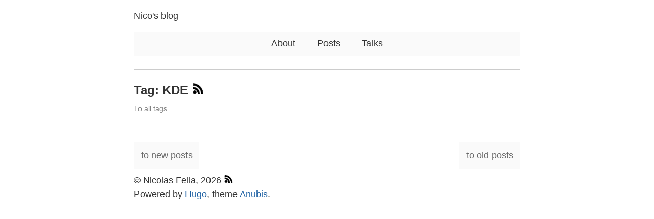

--- FILE ---
content_type: text/html; charset=utf-8
request_url: https://nicolasfella.de/tags/kde/page/2/
body_size: 6305
content:
<!DOCTYPE html>


<html lang="en-us" data-theme="">
<head>
    
        
<meta charset="utf-8">
<meta name="HandheldFriendly" content="True">
<meta name="viewport" content="width=device-width, initial-scale=1.0">
<meta name="referrer" content="no-referrer-when-downgrade">

<title>KDE - Nico&rsquo;s blog</title>

<meta name="description" content="Eine Fee">





<link rel="icon" type="image/x-icon" href="https://nicolasfella.de/favicon.ico">
<link rel="apple-touch-icon-precomposed" href="https://nicolasfella.de/favicon.png">




    



<style>
  body {
    visibility: hidden;
    opacity: 0;
  }
</style>

<noscript>
  <style>
    body {
      visibility: visible;
      opacity: 1;
    }
  </style>
</noscript>




    





    
    
        
    
    

    
        <link rel="stylesheet" href="https://nicolasfella.de/css/style.min.fa557a17762bde271823897593f785aef16639b3c1b9e1a52f3340025735ccbb.css" integrity="sha256-&#43;lV6F3Yr3icYI4l1k/eFrvFmObPBueGlLzNAAlc1zLs=">
    





    

    





    
    
        
    
    

    
        <script src="https://nicolasfella.de/js/script.min.74bf1a3fcf1af396efa4acf3e660e876b61a2153ab9cbe1893ac24ea6d4f94ee.js" type="text/javascript" charset="utf-8" integrity="sha256-dL8aP88a85bvpKzz5mDodrYaIVOrnL4Yk6wk6m1PlO4="></script>
    







<meta property="og:url" content="https://nicolasfella.de/tags/kde/">
  <meta property="og:site_name" content="Nico&#39;s blog">
  <meta property="og:title" content="KDE">
  <meta property="og:description" content="Eine Fee">
  <meta property="og:locale" content="en_us">
  <meta property="og:type" content="website">


  <meta name="twitter:card" content="summary">
  <meta name="twitter:title" content="KDE">
  <meta name="twitter:description" content="Eine Fee">









    
</head>
<body>
    <a class="skip-main" href="#main">Skip to main content</a>
    <div class="container">
        <header class="common-header"> 
            
                <div class="header-top">
    <div class="header-top-left">
        <h1 class="site-title">
    <a href="/">Nico&#39;s blog</a>
</h1>
        <ul class="social-icons">





</ul>
    </div>
    <div class="header-top-right">
        

    





<script>
const STORAGE_KEY = 'user-color-scheme'
const defaultTheme = "auto-without-switcher"

let currentTheme
let switchButton
let autoDefinedScheme = window.matchMedia('(prefers-color-scheme: dark)')

const autoChangeScheme = e => {
    currentTheme = e.matches ? 'dark' : 'light'
    document.documentElement.setAttribute('data-theme', currentTheme)
}

document.addEventListener('DOMContentLoaded', function() {
    switchButton = document.querySelector('.theme-switcher')
    currentTheme = detectCurrentScheme()
    if (currentTheme == 'dark') {
        document.documentElement.setAttribute('data-theme', 'dark')
    }
    if (currentTheme == 'auto') {
        autoChangeScheme(autoDefinedScheme);
        autoDefinedScheme.addListener(autoChangeScheme);
    }

    if (switchButton) {
        switchButton.addEventListener('click', switchTheme, false)
    }
  
    showContent()
})

function detectCurrentScheme() {
    if (localStorage !== null && localStorage.getItem(STORAGE_KEY)) {
        return localStorage.getItem(STORAGE_KEY)
    } 
    if (defaultTheme) {
        return defaultTheme
    } 
    if (!window.matchMedia) {
        return 'light'
    } 
    if (window.matchMedia('(prefers-color-scheme: dark)').matches) {
        return 'dark'
    }
    return 'light'
}

function switchTheme(e) {
    if (currentTheme == 'dark') {
        if (localStorage !== null)
            localStorage.setItem(STORAGE_KEY, 'light')
        document.documentElement.setAttribute('data-theme', 'light')
        currentTheme = 'light'
    } else {
        if (localStorage !== null)
            localStorage.setItem(STORAGE_KEY, 'dark')
        document.documentElement.setAttribute('data-theme', 'dark')
        currentTheme = 'dark'
    }
}

function showContent() {
    document.body.style.visibility = 'visible';
    document.body.style.opacity = 1;
}
</script>

  
    </div>
</div>


    <nav>
        
        
        <a class="" href="https://nicolasfella.de/about/" title="">About</a>
        
        <a class="" href="https://nicolasfella.de/posts/" title="">Posts</a>
        
        <a class="" href="https://nicolasfella.de/talks/" title="">Talks</a>
        
    </nav>





            
        </header>
        <main id="main" tabindex="-1"> 
            
    <h1>Tag: KDE <a href="https://nicolasfella.de/tags/kde/atom.xml"><img style="width: 1em; height:1em;" src="/rss.png" /></a></h1>
    <div class="post-info">
        <a href="https://nicolasfella.de/tags">To all tags</a>
    </div>
    
    
    
    
    
    
    
    
    
    
    
    
    
    
    <div class="pagination">
        <div class="left pagination-item ">
            
                <a href="/tags/kde/">to new posts</a>
            
        </div>
        <div class="right pagination-item ">
            
                <a href="/tags/kde/page/3/">to old posts</a>
            
        </div>
    </div>




        </main>
        
            <p>© Nicolas Fella, 2026 <a href="https://nicolasfella.de/posts/atom.xml"><img style="width: 1em; height: 1em;" src="/rss.png" /></a><a rel="me" href="https://fosstodon.org/@nicofee" style="display:none">Mastodon</a><a href="https://nicolasfella.de/" class="h-card" rel="me">Nicolas Fella</a><br>
Powered by <a target="_blank" href="https://gohugo.io/">Hugo</a>, theme <a target="_blank" href="https://github.com/mitrichius/hugo-theme-anubis">Anubis</a>.
    <script type="text/javascript" async
  src="https://cdn.mathjax.org/mathjax/latest/MathJax.js?config=TeX-AMS-MML_HTMLorMML">
  MathJax.Hub.Config({
  tex2jax: {
    inlineMath: [['$','$'], ['\\(','\\)']],
    displayMath: [['$$','$$']],
    processEscapes: true,
    processEnvironments: true,
    skipTags: ['script', 'noscript', 'style', 'textarea', 'pre'],
    TeX: { equationNumbers: { autoNumber: "AMS" },
         extensions: ["AMSmath.js", "AMSsymbols.js"] }
  }
  });
  MathJax.Hub.Queue(function() {
    
    
    
    var all = MathJax.Hub.getAllJax(), i;
    for(i = 0; i < all.length; i += 1) {
        all[i].SourceElement().parentNode.className += ' has-jax';
    }
  });

  MathJax.Hub.Config({
  
  TeX: { equationNumbers: { autoNumber: "AMS" } }
  });
</script>

</p>

        
    </div>
</body>
</html>


--- FILE ---
content_type: text/css; charset=utf-8
request_url: https://nicolasfella.de/css/style.min.fa557a17762bde271823897593f785aef16639b3c1b9e1a52f3340025735ccbb.css
body_size: 9532
content:
:root{--font-color:#333;--bg-color:#fff;--link-color:#1d60a3;--link-state-color:#a31d1d;--link-state-border-color:rgba(163, 29, 29, .5);--thead-bg-color:lightgrey;--table-border-color:lightgrey;--nav-bg-color:#fafafa;--nav-link-color:#696969;--pre-color:#333;--pre-bg-color:#f1f1f1;--bq-color:#ccc;--hr-color:#ccc;--pagination-bg-color:#fafafa;--pagination-link-color:#696969;--post-info-color:grey;--switcher-color:#fff;--switcher-bg-color:#333;--svg-color:#333;--svg-state-color:#a31d1d}@media(prefers-color-scheme:dark){:root{--font-color:#eee;--bg-color:#212121;--link-color:#599ada;--link-state-color:#ff5858;--link-state-border-color:rgba(238, 54, 54, 0.5);--thead-bg-color:#343a40;--table-border-color:lightgrey;--nav-bg-color:#242424;--nav-link-color:#b6b6b6;--pre-color:#f8f8f2;--pre-bg-color:#272822;--bq-color:#ccc;--hr-color:#333;--pagination-bg-color:#373737;--pagination-link-color:#b6b6b6;--post-info-color:grey;--switcher-color:#333;--switcher-bg-color:#fff;--svg-color:#ccc;--svg-state-color:#ff5858}}html{font-family:-apple-system,BlinkMacSystemFont,segoe ui,Roboto,helvetica neue,Arial,noto sans,sans-serif,apple color emoji,segoe ui emoji,segoe ui symbol,noto color emoji;-ms-text-size-adjust:100%;-webkit-text-size-adjust:100%}body{margin:0;font-size:18px;line-height:1.5;-webkit-font-smoothing:antialiased;color:var(--font-color);background:var(--bg-color)}article,aside,details,figcaption,figure,footer,header,hgroup,main,menu,nav,section{display:block}.container{max-width:42em;margin:0 auto}main{outline:none}h1{font-size:1.35em}h2{font-size:1.2em}h3{font-size:1.1em}a{color:var(--link-color);text-decoration:none;border-bottom:1px solid transparent}a:hover,a:focus,a:active{color:var(--link-state-color);border-bottom:1px solid var(--link-state-border-color)}a:active,a:hover{outline:0}a:active{opacity:.9}a.skip-main{left:-999px;position:absolute;top:auto;width:1px;height:1px;overflow:hidden;z-index:-999}a.skip-main:focus,a.skip-main:active{left:auto;top:0;width:auto;height:auto;overflow:auto;z-index:999;padding:4px 6px;text-decoration:underline;border:none}thead{background:var(--thead-bg-color)}.table-wrapper{overflow-x:auto}table{max-width:100%;border-spacing:0}th,td{padding:.5em 1em;border:1px double var(--table-border-color)}pre{max-width:100%;overflow:auto;margin-top:0;margin-bottom:0}code,pre,kbd{color:var(--pre-color);background-color:var(--pre-bg-color);font-family:monospace;font-size:.9em;line-height:154%}pre code,pre kbd{color:inherit;background-color:inherit}blockquote{border-left:2px solid var(--bq-color);padding:.1em 1em;margin-left:.75em}p{margin-top:.5em;margin-bottom:.5em}hr{color:var(--hr-color);background-color:var(--hr-color);border:none;height:1px}.common-header{padding-bottom:1.5em;border-bottom:thin solid var(--hr-color)}header a{color:var(--font-color)}header h1{font-size:1em;margin-top:1em;margin-bottom:0;font-weight:400}header h2{font-size:1em;margin:0;font-weight:400}.header-top{display:flex;flex-wrap:wrap;align-items:center;justify-content:space-between;vertical-align:middle;margin-top:1em}.site-title{display:inline;white-space:nowrap}header nav:not(:empty){background:var(--nav-bg-color);margin-top:1em;max-width:100%;text-align:center;padding:.5em 0}header nav a{display:inline-block;margin:0 2.5%}.social-icons{display:inline;margin:1em 0 0 3em;padding:0;list-style-type:none}.social-icons li{display:inline}.social-icons li:not(:first-of-type){margin-left:.5em}.social-icons a:hover,.social-icons a:focus,.social-icons a:active{color:inherit;border-bottom:none;text-decoration:none}.inline-svg{display:inline-block;height:1.15rem;width:1.15rem;top:.15rem;position:relative}main h1{margin-top:1em;font-weight:400;line-height:1.1em;margin-bottom:.5em;font-weight:600}.post-short-list:first-of-type{margin-top:1em}.post-short-list img{max-width:100%;display:block;height:auto;margin:0 auto .5em}.post-short-list video{max-width:100%;display:block;height:auto;margin:0 auto .5em}.post-header{margin-top:1em;line-height:1.1em;margin-bottom:1em}.post-header header{display:inline}.post-navigation{background:var(--nav-bg-color);text-align:center;margin-top:1em;max-width:100%;padding:.5em 0}.post-navigation a:first-of-type{margin-left:0}.post-navigation a{color:var(--nav-link-color);margin-left:2em}.post-navigation a:hover,.post-navigation a:focus,.post-navigation a:active{color:var(--link-state-color)}.post-short-list .post-title{display:inline}.post-title.favorite::after{content:"☆";display:inline-block;margin-left:.2em}.post-title.draft::after{content:"✎";display:inline-block;margin-left:.2em}.post-title.favorite.draft::after{content:"☆ ✎";display:inline-block;margin-left:.2em}article:not(:last-of-type){border-bottom:thin solid var(--hr-color);padding-bottom:2em}article header h1{font-size:1.35em;line-height:1.1em;margin-bottom:.5em;font-weight:600;display:inline}article header h1 a{color:var(--font-color);border:none;text-decoration:none}.post h1,.post h2,.post h3,.post h4,.post h5,.post h6{position:relative}.post h1 a,.post h2 a,.post h3 a,.post h4 a,.post h5 a,.post h6 a{opacity:0;position:absolute;left:-1.2rem}.post h1:hover a,.post h2:hover a,.post h3:hover a,.post h4:hover a,.post h5:hover a,.post h6:hover a{opacity:1;border-bottom:none}.post h1 a:hover,.post h1 a:focus,.post h1 a:active,.post h2 a:hover,.post h2 a:focus,.post h2 a:active,.post h3 a:hover,.post h3 a:focus,.post h3 a:active,.post h4 a:hover,.post h4 a:focus,.post h4 a:active,.post h5 a:hover,.post h5 a:focus,.post h5 a:active,.post h6 a:hover,.post h6 a:focus,.post h6 a:active{border-bottom:none}.post h1 svg,.post h2 svg,.post h3 svg,.post h4 svg,.post h5 svg,.post h6 svg{stroke:var(--svg-color)}.post h1 svg:hover,.post h1 svg:focus,.post h1 svg:active,.post h2 svg:hover,.post h2 svg:focus,.post h2 svg:active,.post h3 svg:hover,.post h3 svg:focus,.post h3 svg:active,.post h4 svg:hover,.post h4 svg:focus,.post h4 svg:active,.post h5 svg:hover,.post h5 svg:focus,.post h5 svg:active,.post h6 svg:hover,.post h6 svg:focus,.post h6 svg:active{stroke:var(--svg-state-color)}.post-info{color:var(--post-info-color);font-size:.75em;margin-top:1em}.post-info a{color:var(--post-info-color)}.post-info a:hover{color:var(--link-state-color)}.post-short-list .post-info{margin-top:0;margin-bottom:1.5em}.post-taxonomies{display:inline}.post-hidden-url{display:none}.post-hidden-author{display:none}.post-date{white-space:nowrap}.post-categories{display:inline;list-style-type:none;padding:0}.post-categories li{display:inline;margin-right:1em}.post-tags{display:inline;list-style-type:none;padding:0;margin:0}.post-tags li{display:inline;margin-right:1em}.post-authors{display:inline;list-style-type:none;padding:0;margin:0}.post-authors li{display:inline;margin-right:1em}article img{max-width:100%;display:block;height:auto;margin:0 auto .5em}article figcaption{color:grey;text-align:center;font-size:.85em;margin-bottom:2em}article video{max-width:100%;display:block;height:auto;margin:0 auto .5em}code.has-jax{-webkit-font-smoothing:antialiased;background:inherit!important;border:none!important;font-size:100%}.read-more{margin:1em 0}.divider{border-top:thin solid var(--hr-color);display:block;height:1px;border:0;width:25%;margin:1em auto}.post-summary{margin-top:.5em;display:block}.post-summary>p{display:block}.post-translations{margin-left:.5em;list-style:none;padding:0;display:inline;font-size:14px}.post-translations>li{display:inline}.post-translations>li:not(:last-child)::after{content:"|";display:inline-block}.post-translations>li a{color:var(--link-color)}.post-translations>li a:hover,.post-translations>li a:focus{color:var(--link-state-color)}.read-next-title{margin-bottom:0}.read-next-posts{margin-top:5px;list-style-type:"- ";padding-inline-start:20px}.terms{list-style-type:none;padding:0;line-height:2em}.pagination{display:flex;justify-content:space-between;margin-top:3em;text-align:center}.pagination-item{background:var(--pagination-bg-color);padding:.75em}.pagination-item a{color:var(--pagination-link-color)}.pagination-item a:hover,.pagination-item a:focus{color:var(--link-state-color)}.disabled{visibility:hidden}.pagination-item a:hover,.pagination-item a:focus{border-bottom:0}.post-pagination .pagination-item{overflow:hidden;text-overflow:ellipsis;white-space:nowrap;max-width:16em}.common-footer{border-top:thin solid var(--hr-color);padding-top:1.5em;margin-top:3em;font-size:16px}.common-footer-bottom{display:flex;flex-wrap:wrap;align-items:center;justify-content:space-between}ul.language-select,ul.footer-menu{padding-left:0;list-style:none;display:flex}ul.language-select>li,ul.footer-menu>li{margin-right:1em}.theme-switcher{cursor:pointer}.theme-switcher-svg{fill:currentColor}.h-card{display:none}.highlight{position:relative;overflow:auto}.highlight pre{padding-right:75px}.highlight:hover .highlight-copy-btn{display:inline-block;border:1px solid var(--bg-color)}.highlight-copy-btn{display:none;position:absolute;top:18px;right:2px;border:0;border-radius:4px;padding:1px;font-size:.7em;line-height:1.8;color:#fff;background-color:#777;min-width:25px;text-align:center;border-radius:5px}.highlight-copy-btn:hover{transition-duration:.1s;background-color:#666;border:1px solid var(--bq-color)!important;cursor:pointer}.highlight-copy-btn,.highlight-copy-btn svg{vertical-align:middle;margin:8px}@media(max-width:840px){.main-wrapper{margin:0;max-width:none;overflow-x:hidden;padding-left:25px;padding-right:25px}.container{max-width:90%;margin:0 auto;word-wrap:break-word}.pagination-item{padding:.5em;font-size:14px}.post-navigation{background:var(--pagination-bg-color);text-align:center;padding:.5em 0}.post-navigation a{margin-left:.5em}.post-pagination .pagination-item{max-width:10em}}